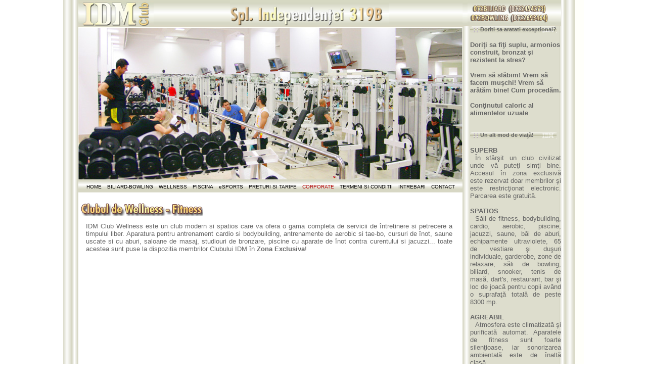

--- FILE ---
content_type: text/html; charset=UTF-8
request_url: http://www.idmclub.ro/club-wellness.php
body_size: 18683
content:
<!DOCTYPE HTML PUBLIC "-//W3C//DTD HTML 4.0 Transitional//EN">
<HTML>
	  <HEAD>
	  		<TITLE>Fitness - IDM Club</TITLE>

			<meta name="Author" content="IDM Kennedy Group Co. SRL">
			<meta name="Description" content="IDM Club - Bucuresti este un club modern si spatios care va ofera o gama completa de servicii de &icirc;ntretinere si petrecere a timpului liber. 
												Aparatura pentru antrenament cardio si bodybuilding, cursuri de aerobic si tae-bo va stau la dispozitie &icirc;n Zona Exclusiva! ">
			<meta name="Keywords" content="fitness, wellness, cardio, aerobic, aerobic, cursuri, tae-bo, bodybuilding, echipament, aparatura, sala, sport, antrenor, relaxare, spa">
			<meta name="Copyright" content="Copyright 2006-2010:  IDM Kennedy Group Co. SRL">
			<meta name="Rating" content="General, internet, web, Romania">
			<meta http-equiv="Content-Style-Type" content="text/css">
	  		<link rel="shortcut icon" href="favicon.ico" type="image/x-icon"/>
			<link rel="icon" href="favicon.ico" type="image/x-icon"/>

			<LINK href="style/Style.css" type="text/css" rel="stylesheet">

			<SCRIPT language="JavaScript" src="scripts/Script.js"></SCRIPT>
					</HEAD>

<body>
<center>
<div class="main">
<table cellspacing="0" border="0" cellpadding="0">	
<tbody>
<tr valign="top">
	<td class="main-left" height="100%">
		<TABLE class=top cellSpacing=0 cellPadding=0 width="100%" border=0>
        <TBODY>
        <TR>
			<TD vAlign="top" width="150"><a href='index.php' title="IDM Club"><IMG height="51" src="images/IDM-Club.jpg" alt="Club Biliard-Bowling, Club Wellness, Club Piscina" border="0"></a></TD>
			<TD vAlign="top" align="middle"><IMG height="51" src="images/header-adresa.gif" alt="Spl. Independentei 319B"></TD>
		</TR>
		</TBODY>
		</TABLE>

	  <div><img src="images/sala-fitness.jpg" alt="Club fitness" border="0" hspace="0" vspace="0" id="poza" /></div>
		
		<!-- meniu -->
		<DIV class='menu'><ul id='nav'><li style='BORDER-RIGHT: medium none; BORDER-LEFT: medium none;'>
					  <a aria-haspopup='true' class='link' href='/index.php' title='' target=''>HOME</a></li><li style='BORDER-RIGHT: medium none; BORDER-LEFT: medium none;'>
					  <a aria-haspopup='true' class='link' href='/club-biliard-bowling.php' title='' target=''>BILIARD-BOWLING</a><ul><li><a class='link-menu2' href='/cum-devin-membru-biliard.php' title='' target=''>Doresc sa devin membru</a></li><li style='BORDER-BOTTOM: #bbbbbb 1pt solid;'><a class='link-menu2' href='/tarife-biliard-bowling.php' title='' target=''>Tarife jocuri</a></li><li><a class='link-menu2' href='/biliard.php' title='' target=''>Biliard</a></li><li style='BORDER-BOTTOM: #bbbbbb 1pt solid;'><a class='link-menu2' href='/snooker.php' title='' target=''>Snooker</a></li><li><a class='link-menu2' href='/bowling.php' title='' target=''>Bowling</a></li><li><a class='link-menu2' href='http://www.idmclub.ro/camera.php' title='' target=''>Live Broadcast</a></li><li><a class='link-menu2' href='/ibibo' title='' target=''>IDM Bucharest International Bowling Open 2025 &gt;&gt;</a><ul><li style='BORDER-BOTTOM: #bbbbbb 1pt solid; BORDER-TOP: #bbbbbb 1pt solid;'><a class='link-menu' href='/ibibo/tournament-information/' title='' target=''>Information</a></li><li style='BORDER-BOTTOM: #bbbbbb 1pt solid; BORDER-TOP: #bbbbbb 1pt solid;'><a class='link-menu' href='/ibibo/accommodation/' title='' target=''>Accomodation in Bucharest</a></li><li style='BORDER-BOTTOM: #bbbbbb 1pt solid;'><a class='link-menu' href='http://live.idm.ro/top99999999.html' title='' target='_blank'>Archive of past editions</a></li></ul></li><li style='BORDER-BOTTOM: #bbbbbb 1pt solid;'><a class='link-menu2' href='/bowling-proshop.php' title='' target=''>Magazin PROSHOP</a></li><li><a class='link-menu2' href='/tenis.php' title='' target=''>Tenis de masa</a></li><li><a class='link-menu2' href='/darts.php' title='' target=''>Darts</a></li><li><a class='link-menu2' href='/menu/menubar.html' title='' target=''>Bar</a></li><li style='BORDER-BOTTOM: #bbbbbb 1pt solid;'><a class='link-menu2' href='/menu/menu.html' title='' target='new'>Restaurant</a></li></ul></li><li style='BORDER-RIGHT: medium none; BORDER-LEFT: medium none;'>
					  <a aria-haspopup='true' class='link' href='/club-wellness.php' title='' target=''>WELLNESS</a><ul><li><a class='link-menu2' href='/club-wellness.php' title='' target=''>Prezentare Club Wellness</a></li><li><a class='link-menu2' href='/club-wellness-articole.php' title='' target=''>Articole Fitness</a></li><li><a class='link-menu2' href='/cum-devin-membru-wellness.php' title='Facilitati, tarife inscriere' target=''>Doresc sa devin membru</a></li><li><a class='link-menu2' href='/cum-redevin-membru-wellness.php' title='Facilitati, tarife' target=''>Am fost candva membru si doresc sa revin</a></li><li><a class='link-menu2' href='/membru-wellness.php' title='Facilitati, tarife prelungire abonament' target=''>Informatii membri seniori</a></li><li style='BORDER-BOTTOM: #bbbbbb 1pt solid;'><a class='link-menu2' href='/tarife-wellness-fitness.php' title='' target=''>Tarife Wellness</a></li><li style='BORDER-BOTTOM: #bbbbbb 1pt solid;'><a class='link-menu2' href='/card-membru-senior.php' title='' target=''>Utilizarea cardurilor</a></li><li><a class='link-menu2' href='/fitness.php' title='' target=''>Fitness</a></li><li><a class='link-menu2' href='/cardio.php' title='' target=''>Cardio</a></li><li><a class='link-menu2' href='/aerobic.php' title='' target=''>Aerobic</a></li><li><a class='link-menu2' href='/piscina.php' title='' target=''>Piscina</a></li><li><a class='link-menu2' href='/jacuzzi.php' title='' target=''>Jacuzzi</a></li><li><a class='link-menu2' href='/sauna.php' title='' target=''>Sauna</a></li><li><a class='link-menu2' href='/baie-de-aburi.php' title='' target=''>Baie de aburi</a></li><li><a class='link-menu2' href='/ultraviolete.php' title='' target=''>Ultraviolete</a></li><li><a class='link-menu2' href='/masaj.php' title='' target=''>Masaj</a></li><li><a class='link-menu2' href='/relaxare.php' title='' target=''>Zona de relaxare</a></li><li><a class='link-menu2' href='/menu/menubar.html' title='' target=''>Bar</a></li><li style='BORDER-BOTTOM: #bbbbbb 1pt solid;'><a class='link-menu2' href='/vestiare.php' title='' target=''>Dusuri, vestiare individuale</a></li></ul></li><li style='BORDER-RIGHT: medium none; BORDER-LEFT: medium none;'>
					  <a aria-haspopup='true' class='link' href='/club-piscina.php' title='' target=''>PISCINA</a><ul><li><a class='link-menu' href='/club-piscina.php' title='' target=''>Prezentare Club Piscina</a></li><li><a class='link-menu' href='/cum-devin-membru-piscina.php' title='' target=''>Doresc sa devin membru</a></li><li style='BORDER-BOTTOM: #bbbbbb 1pt solid;'><a class='link-menu' href='/membru-piscina.php' title='Tarife prelungire abonament' target=''>Informatii membri seniori</a></li><li style='BORDER-BOTTOM: #bbbbbb 1pt solid;'><a class='link-menu' href='/card-membru-senior.php' title='' target=''>Utilizarea cardurilor</a></li></ul></li><li style='BORDER-RIGHT: medium none; BORDER-LEFT: medium none;'>
					  <a aria-haspopup='true' class='link' href='http://www.esports.idm.ro/index.html' title='' target=''>eSPORTS</a><ul><li><a class='link-menu' href='http://www.esports.idm.ro/index.html' title='' target=''>IDM eSports</a></li></ul></li><li style='BORDER-RIGHT: medium none; BORDER-LEFT: medium none;'>
					  <a aria-haspopup='true' class='link' href='/tarife-biliard-bowling.php' title='' target=''>PRETURI SI TARIFE</a><ul><li><a class='link-menu' href='/tarife-biliard-bowling.php' title='' target=''>Tarife Club Biliard-Bowling</a></li><li style='BORDER-BOTTOM: #bbbbbb 1pt solid;'><a class='link-menu' href='/tarife-wellness-fitness.php' title='' target=''>Tarife Club Wellness-Fitness</a></li><li><a class='link-menu' href='/bowling-proshop.php' title='' target=''>Preturi PROSHOP</a></li><li><a class='link-menu' href='/menu/menubar.html' title='' target=''>Preturi bar</a></li><li style='BORDER-BOTTOM: #bbbbbb 1pt solid;'><a class='link-menu' href='/menu/menu.html' title='' target='new'>Preturi restaurant</a></li></ul></li><li style='BORDER-RIGHT: medium none; BORDER-LEFT: medium none;'>
					  <a aria-haspopup='true' class='link' href='/oferte-corporate.php' title='' target=''><font color='#af0000'>CORPORATE</font></a><ul><li><a class='link-menu2' href='/oferte-corporate.php' title='' target=''>IDM Club Oferte Corporate</a></li><li style='BORDER-BOTTOM: #bbbbbb 1pt solid;'><a class='link-menu2' href='/pdf/oferta-corporate-ASP-WFP.pdf' title='' target='_blank'>Oferta Corporate in format PDF</a></li><li><a class='link-menu2' href='/corporate-anti-stress-program.php' title='' target=''>IDM Club Corporate: Anti-Stress Program</a></li><li style='BORDER-BOTTOM: #bbbbbb 1pt solid;'><a class='link-menu2' href='/corporate-wellness-fitness-program.php' title='' target=''>IDM Club Corporate: Wellness-Fitness Program</a></li></ul></li><li style='BORDER-RIGHT: medium none; BORDER-LEFT: medium none;'>
					  <a aria-haspopup='true' class='link' href='/termeni-si-conditii.php' title='' target=''>TERMENI SI CONDITII</a><ul><li><a class='link-menu2' href='/termeni-si-conditii.php#norme' title='' target=''>Norme de comportament, acces si igiena</a></li><li><a class='link-menu2' href='/riscuri-accidentare.php' title='' target=''>Riscuri de accidentare</a></li><li><a class='link-menu2' href='/interdictii-penalizari.php' title='' target=''>Interdictii. Penalizari la diferite abateri de la regulament</a></li><li><a class='link-menu2' href='/pdf/GDPR/Contract_inscriere_Club_A3.pdf' title='' target='_blank'>Contract inscriere Club</a></li><li style='BORDER-BOTTOM: #bbbbbb 1pt solid;'><a class='link-menu2' href='/pdf/GDPR/GDPR-notificare_clienti_A4.pdf' title='' target='_blank'>Consimtamant GDPR</a></li><li style='BORDER-BOTTOM: #bbbbbb 1pt solid;'><a class='link-menu2' href='/pdf/COVID-19.pdf' title='' target='_blank'>Recomandari Covid-19</a></li></ul></li><li style='BORDER-RIGHT: medium none; BORDER-LEFT: medium none;'>
					  <a aria-haspopup='true' class='link' href='/intrebari.php' title='Intrebari frecvente' target=''>INTREBARI</a></li><li style='BORDER-RIGHT: medium none; BORDER-LEFT: medium none;'>
					  <a aria-haspopup='true' class='link' href='/contact.php' title='Localizare, date contact, program' target=''>CONTACT</a></li></ul></div>		<!-- end meniu -->
		

	  <div class="centru">
	  <div class="news-center">

<!-- main editable area -->
	 <br/>
	 <img src="images/Clubul-de-Wellness-Fitness-text.png" border="0" id="poza"  alt="Club Wellness-Fitness" title="Club Wellness-Fitness">

	 <br/><br/>
	 <div class="text-body">IDM Club Wellness este un club modern si spatios care va ofera o gama completa de servicii de &icirc;ntretinere si petrecere a timpului liber. 
	 Aparatura pentru antrenament cardio si bodybuilding, antrenamente de aerobic si tae-bo,  cursuri de &icirc;not, saune uscate si cu aburi, saloane de masaj, 
	 studiouri de bronzare, piscine cu aparate de &icirc;not contra curentului si jacuzzi... toate acestea sunt puse la dispozitia membrilor Clubului IDM &icirc;n <a class=text-body-link href="#zona"><b>Zona Exclusiva</b></a>!
	
	<br>
		<br>		
		<div align="center">
			<br>
			<iframe width="640" height="360" src="https://www.youtube.com/embed/4N4b_nGsj1Y" title="IDM Club Gym &amp; Fitness" frameborder="0" allow="accelerometer; autoplay; clipboard-write; encrypted-media; gyroscope; picture-in-picture; web-share" allowfullscreen></iframe>
			<br><br>
		</div>
	<br>

	<br>

	 <b>Ce este Zona Exclusiva?</b> 
	 <br /><br />
	<a name="zona">			 
	Zona Exclusiva este un spatiu delimitat &icirc;n incinta Clubului IDM unde accesul este permis numai membrilor &icirc;nregistrati (membrii seniori) pe baza unui abonament semestrial si a  
	a cardului de membru senior pe care &icirc;l primiti la &icirc;nregistrare. Din Zona Exclusiva fac parte cluburile <a class=text-body-link href="#">Wellness1 (W1)</a> si <a class=text-body-link href="club-piscina.php">Piscina (W3)</a>. 
	
 		  			 <br /><br /><br />
					 <b>Facilitatile Clubului Wellness 1 (W1)</b> 
					 <br /><br />
	
	<a class=text-body-link href="fitness.php"><b>Sala de fitness</b></a> 
   <ul>
		<li>aparatura <a class=text-body-link href="cardio.php">cardio</a>:
			<ul>
			<li>8 benzi de alergare
			<li>6 steppere
			<li>8 biciclete normale
			<li>8 biciclete eliptice
			</ul>
		<li>aparatura fitness si bodybuilding
		<li>cursuri de <a class=text-body-link href="aerobic.php">aerobic</a>
		<li>cursuri de tae-bo
	</ul>
	<a class=text-body-link href="masaj.php"><b>2 Saloane masaj</b></a>
	<br/><br/>
	<a class=text-body-link href="ultraviolete.php"><b>3 Echipamente de bronzare cu ultraviolete</b></a>
	<ul>
		<li>2 echipamente orizontale
		<li>1 echipament vertical
	</ul>
	<a class=text-body-link href="sauna.php"><b>2 Saune uscate mixte cu o capacitate de 8 persoane fiecare</b></a>
	<br/><br/>
	<a class=text-body-link href="baie-de-aburi.php"><b>Baie de aburi mixta cu o capacitate de 12 persoane</b></a>
	<br/><br/>
	<a class=text-body-link href="piscina.php"><b>Piscina cu 10 aparate de &icirc;not contra curentului:</b></a>
	<ul>
		<li>suprafata: 14m x 6,5m 
		<li>ad&acirc;ncime: 1,43m - 1,53m
		<li>temperatura apei: 29&#x2103; - 30&#x2103;
	</ul>
	<a class=text-body-link href="jacuzzi.php"><b>3 Echipamente jacuzzi cu capacitatea de 8 persoane fiecare:</b></a>
 	<ul>
		<li>temperatura apei: 37&#x2103; - 38&#x2103;
	</ul>
	<a class=text-body-link href="relaxare.php"><b>Zona de relaxare</b></a>
	<br/><br/>
	<a class=text-body-link href="vestiare.php"><b>23 Vestiare individuale cu cabine de dus.</b></a> 
 	<ul>
		<li>apa la dusuri este mixata, av&acirc;nd  temperatura de 37&#x2103; - 38&#x2103;
	</ul>
	<b>Receptie si garderoba</b>
	<br/><br/>
	<a class=text-body-link href="bar-fitness.php"><b>Bar</b></a>
	 </div>

	 <br/>
	 <table cellspacing="10" border="0" cellpadding="20" border="1" >
		<tr><td bgcolor="#E1E1D3" class="text-body">Daca sunteti interesat sa vedeti facilitatile din Zona Exclusiva, puteti solicita acest lucru la Receptia Biliard. 
			Seful de tura va va fi ghid pentru o vizita gratuita &icirc;n club. 
		</td></tr>
	</table>
	
		<br><br>
		<div id="banner_container" align="center">
			<a href="http://www.idmclub.ro/club-piscina.php" target="_parent"><img src="/add/banner-IDM-piscina-728x90.gif" alt="IDM Club Piscina" border="0"/></a>
		</div>
				
	 <!-- end of editable area -->
	 </div>
	 </div>
	 
	  
	  <!-- footer -->
      <DIV style="CLEAR: both; PADDING-TOP: 6px"></DIV>
      <DIV class=copyright><DIV align=center><IMG alt=copyright src="images/footer.gif"></DIV></DIV>
	</TD>

	<!-- dreapta -->
	<td class="main-right" valign="top"> 
	 	 <div style="padding-right: 25px;"><div class="top"><IMG src="images/header-telefoane.jpg" alt="Tel. 072-BILIARD, 072-BOWLING, 021-316.10.52" align=left></DIV></div> 
		
	 <DIV class=paddeddiv><DIV class=padtitlu><b>Doriti sa aratati exceptional?</b> </DIV></DIV>

      <DIV class=padtextt>
	  	   <BR>
		   	   <A class=link-det href='articol.php'>
		   	   Dori&tcedil;i sa fi&tcedil;i suplu, armonios construit, bronzat &scedil;i rezistent la stres?
			   </A>
		   <BR><BR>
		   		<A class=link-det href='articol.php#slabim'>
		   	 	Vrem s&abreve; sl&abreve;bim! Vrem s&abreve; <br>facem mu&scedil;chi! Vrem s&abreve; <br>ar&abreve;t&abreve;m bine! Cum proced&abreve;m.
				</A>
			<BR><BR>
				<A class=link-det href='continut-caloric.php'>
				Con&tcedil;inutul caloric al <br>alimentelor uzuale 
				</A>
			<BR><BR><BR>
		</DIV>
	
			<DIV class=paddeddiv><DIV class=padtitlu><b>Un alt mod de via&tcedil;&abreve;!</b> </DIV></DIV>

		<DIV class=padtext>
			 <BR>
			 	 <A name=text3><B>SUPERB</B></A>
			 <BR>
			 	 <A name=text4>
				 <P class=cvidm_body>&Icirc;n sf&acirc;r&scedil;it un club civilizat unde v&abreve; pute&tcedil;i sim&tcedil;i 
      			 bine. Accesul &icirc;n zona exclusiv&abreve; este rezervat doar membrilor &scedil;i este 
      			 restric&tcedil;ionat electronic. Parcarea este gratuit&abreve;.
				 </P>
				 </A>
	  	</DIV>
		
		<DIV class=padtext>
			 <BR>
			 	 <A name=text5><B>SPATIOS</B></A>
			 <BR>
			 	 <A name=text6>
				 <P class=cvidm_body>S&abreve;li de fitness, bodybuilding, cardio, aerobic, 
				 piscine, jacuzzi, saune, b&abreve;i de aburi, echipamente ultraviolete, 65 de vestiare &scedil;i 
				 du&scedil;uri individuale, garderobe, zone de relaxare, s&abreve;li de bowling, biliard, 
				 snooker, tenis de mas&abreve;, dart's, restaurant, bar &scedil;i loc de joac&abreve; pentru copii av&acirc;nd 
				 o suprafa&tcedil;&abreve; total&abreve; de peste 8300 mp.
				 </P>
				 </A>
		</DIV>
		<DIV class=padtext>
	  		 <BR>
			 	 <A name=text7><B>AGREABIL</B></A>
	  		 <BR>
			 	 <A name=text8>
      			 <P class=cvidm_body>Atmosfera este climatizat&abreve; &scedil;i purificat&abreve; automat. 
				 Aparatele de fitness sunt foarte silen&tcedil;ioase, iar sonorizarea ambiental&abreve; 
				 este de &icirc;nalt&abreve; clas&abreve;.
				 </P>
				 </A>
		</DIV>

		<DIV class=padtext>
			 <BR>
			 	 <A name=text9><B>EFICIENT</B></A>
	  		 <BR>
			 	 <A name=text10>
				 <P class=cvidm_body>Programele de antrenament individualizate &scedil;i aparatele 
				 de fitness proiectate de exper&tcedil;i germani &tcedil;i americani v&abreve; ofer&abreve; un 
				 randament mare al remodelarii corpului dumneavoastr&abreve;.
				 </P>
				 </A>
		</DIV>
		<DIV class=padtext>
			 <BR>
			 	 <A name=text11><B>CORECT</B></A>
	  		 <BR>
			 	 <A name=text12>
				 <P class=cvidm_body>Taxarea la minut &scedil;i contorizarea automat&abreve; a timpului 
				 v&abreve; scutesc de plata unor servicii de care nu v-a&tcedil;i bucurat.
				 </P>
				 </A>
		</DIV>
		<br>

			<BR/><BR/>
		
	  <DIV style="PADDING-LEFT: 60px">
		<!--/Start Trafic.ro/-->
<!--		<script type="text/javascript">t_rid="idmclub";</script>
		<script type="text/javascript" src="http://storage.trafic.ro/js/trafic.js"></script>
		<noscript><a href="http://www.trafic.ro/top/?rid=idmclub" target="_blank"><img border="0" alt="trafic ranking" src="http://log.trafic.ro/cgi-bin/pl.dll?rid=idmclub"/></a></noscript>
		<!--/End Trafic.ro/-->
	
<!--		<br><br>
	
		<!-- Google Analitics -->
<!--		<script src="http://www.google-analytics.com/urchin.js" type="text/javascript"></script>
		<script type="text/javascript"> 	_uacct = "UA-1378427-2"; urchinTracker();</script>
		<!-- End Google -->

	  </DIV>
	  </TD>
</TR>
</TBODY>
</TABLE>

</DIV>
</CENTER>

</BODY>
</HTML>



--- FILE ---
content_type: text/css
request_url: http://www.idmclub.ro/style/Style.css
body_size: 15523
content:
body {
	PADDING-RIGHT: 0px; PADDING-LEFT: 0px; PADDING-BOTTOM: 0px; MARGIN: 0px auto; PADDING-TOP: 0px; TEXT-ALIGN: center
}
table {
	FONT-SIZE: 13px; COLOR: #666666; FONT-FAMILY: Arial; 
}
td {
	PADDING-RIGHT: 2px; PADDING-LEFT: 2px; FONT-SIZE: 13px; PADDING-BOTTOM: 2px; COLOR: #666666; PADDING-TOP: 2px; FONT-FAMILY: Arial
}
form {
	DISPLAY: inline
}
select, input, textarea {
 font-family:arial,sans-serif; 
 font-size:12px; 
 color: #333;
// background-color: #ffffff;
}

p {
	DISPLAY: inline
}
.a_link {
	FONT-SIZE: 13px; COLOR: #666666; FONT-FAMILY: Arial; TEXT-DECORATION: underline
}
.a_link:hover {
	FONT-SIZE: 13px; COLOR: #000000; FONT-FAMILY: Arial; TEXT-DECORATION: underline
}
.main {
	PADDING-RIGHT: 0px; BACKGROUND-POSITION: left 50%; PADDING-LEFT: 30px; BACKGROUND-IMAGE: url(../images/37.gif); WIDTH: 1000px; BACKGROUND-REPEAT: repeat-y; BACKGROUND-COLOR: #fffffa; TEXT-ALIGN: center
}
.mainindex {
	PADDING-RIGHT: 0px; BACKGROUND-POSITION: left 50%; PADDING-LEFT: 30px; BACKGROUND-IMAGE: url(../images/37.gif); WIDTH: 1000px; HEIGHT: 2042px; BACKGROUND-REPEAT: repeat-y; BACKGROUND-COLOR: #fffffa; TEXT-ALIGN: center
}
.main-left {
	BORDER-RIGHT: medium none; PADDING-RIGHT: 0px; BORDER-TOP: medium none; PADDING-LEFT: 0px; FONT-SIZE: 9px; FLOAT: left; PADDING-BOTTOM: 0px; BORDER-LEFT: medium none; WIDTH: 760px; COLOR: #666666; PADDING-TOP: 0px; BORDER-BOTTOM: medium none; FONT-FAMILY: Arial, Helvetica, Sans-serif; TEXT-DECORATION: none
}
.main-right {
	BORDER-RIGHT: medium none; BORDER-TOP: medium none; PADDING-LEFT: 0px; BACKGROUND-IMAGE: url(../images/4.gif); PADDING-BOTTOM: 0px; VERTICAL-ALIGN: top; BORDER-LEFT: medium none; WIDTH: 220px; PADDING-TOP: 0px; BORDER-BOTTOM: medium none; TEXT-ALIGN: left
}
.menu {
	PADDING-LEFT: 5px; BACKGROUND-IMAGE: url(../images/5.gif); PADDING-TOP: 5px; HEIGHT: 21px; TEXT-ALIGN: left
}
.copyright {
	BACKGROUND-IMAGE: url(../images/5.gif); BACKGROUND-REPEAT: repeat-x; HEIGHT: 21px; TEXT-ALIGN: left
}
.centru {
	FONT-SIZE: 9px; WIDTH: 100%; COLOR: #666666; FONT-FAMILY: Arial; BACKGROUND-COLOR: #ffffff; TEXT-ALIGN: center
}
.news-left {
	PADDING-RIGHT: 5px; PADDING-LEFT: 5px; FONT-SIZE: 9px; FLOAT: left; PADDING-BOTTOM: 2px; WIDTH: 49%; COLOR: #666666; PADDING-TOP: 2px; FONT-FAMILY: Arial; HEIGHT: 83px; BACKGROUND-COLOR: #e1e1d3; TEXT-ALIGN: left
}
.thenewsleft {
	FONT-SIZE: 11px; FLOAT: left; WIDTH: 49%; COLOR: #666666; FONT-FAMILY: Arial; BACKGROUND-COLOR: #ffffff; TEXT-ALIGN: left
}
.thenewsright {
	FONT-SIZE: 11px; FLOAT: right; WIDTH: 49%; COLOR: #666666; FONT-FAMILY: Arial; BACKGROUND-COLOR: #ffffff; TEXT-ALIGN: left
}
.news-right {
	PADDING-RIGHT: 5px; PADDING-LEFT: 5px; FONT-SIZE: 11px; FLOAT: right; PADDING-BOTTOM: 2px; WIDTH: 49%; COLOR: #666666; PADDING-TOP: 2px; FONT-FAMILY: Arial; HEIGHT: 83px; BACKGROUND-COLOR: #e1e1d3; TEXT-ALIGN: left
}
.news-center {
	PADDING-RIGHT: 5px; PADDING-LEFT: 5px; FONT-SIZE: 11px; PADDING-BOTTOM: 5px; WIDTH: 98%; COLOR: #666666; PADDING-TOP: 5px; FONT-FAMILY: Arial; BACKGROUND-COLOR: #ffffff; TEXT-ALIGN: left
}
.flash {
	PADDING-TOP: 2px; BACKGROUND-COLOR: #ffffff
}
.submenu {
	PADDING-RIGHT: 5px; PADDING-TOP: 2px; HEIGHT: 18px; BACKGROUND-COLOR: #f6f6f2; TEXT-ALIGN: right
}
.bottom {
	PADDING-LEFT: 10px; FONT-SIZE: 10px; COLOR: #000000; PADDING-TOP: 2px; HEIGHT: 18px; BACKGROUND-COLOR: #e1e1d3; TEXT-ALIGN: center
}
.top {
	BACKGROUND-IMAGE: url(../images/83.gif); BACKGROUND-REPEAT: repeat-x; HEIGHT: 52px
}
.sigla {
	Z-INDEX: 10; LEFT: 0px; VISIBILITY: visible; POSITION: absolute; TOP: 0px
}
.titlu {
	DISPLAY: inline; PADDING-LEFT: 30px; FONT-SIZE: 10px; BACKGROUND-IMAGE: url(../images/6.gif); WIDTH: 171px; COLOR: #000000; LINE-HEIGHT: 12px; FONT-FAMILY: Arial; HEIGHT: 14px
}
.paddeddiv {
	PADDING-LEFT: 15px
}
.padtitlu {
	PADDING-LEFT: 20px; FONT-SIZE: 11px; BACKGROUND-IMAGE: url(../images/bara-titlu.gif); WIDTH: 171px; COLOR: #666666; BACKGROUND-REPEAT: no-repeat; FONT-FAMILY: Arial; HEIGHT: 14px
}
.padnews {
	PADDING-LEFT: 60px; FONT-SIZE: 11px; BACKGROUND-IMAGE: url(../images/bara-titlu.gif); WIDTH: 171px; COLOR: #ff0000; BACKGROUND-REPEAT: no-repeat; FONT-FAMILY: Arial; HEIGHT: 14px
}
.padtext {
	PADDING-RIGHT: 25px; PADDING-LEFT: 15px; FONT-SIZE: 13px; COLOR: #666666; FONT-FAMILY: Arial; TEXT-ALIGN: Justify;
}
.padtextt {
	PADDING-RIGHT: 25px; PADDING-LEFT: 15px; FONT-SIZE: 13px; COLOR: #666666; FONT-FAMILY: Arial; 
}
.padpicture {
	PADDING-LEFT: 27px
}
.padpictureright {
	PADDING-LEFT: 5px
}

.text {
	PADDING-LEFT: 10px; FONT-SIZE: 13px; COLOR: #666666; FONT-FAMILY: Arial
}
.textb {
	PADDING-LEFT: 10px; FONT-WEIGHT: bold; FONT-SIZE: 13px; COLOR: #666666; FONT-FAMILY: Arial
}
.redarea {
	DISPLAY: inline; FONT-SIZE: 13px; COLOR: red; FONT-FAMILY: Arial; TEXT-ALIGN: left
}
.input-select {
	BORDER-TOP-WIDTH: 1px; BORDER-LEFT-WIDTH: 1px; FONT-SIZE: 11px; BORDER-LEFT-COLOR: #4d485c; BORDER-BOTTOM-WIDTH: 1px; BORDER-BOTTOM-COLOR: #4d485c; WIDTH: 130px; COLOR: #000000; BORDER-TOP-COLOR: #4d485c; LINE-HEIGHT: 12px; FONT-FAMILY: Arial; HEIGHT: 16px; BACKGROUND-COLOR: #fffffa; TEXT-ALIGN: left; BORDER-RIGHT-WIDTH: 1px; BORDER-RIGHT-COLOR: #4d485c
}
.input-text {
	BORDER-TOP-WIDTH: 1px; BORDER-LEFT-WIDTH: 1px; FONT-SIZE: 11px; BORDER-LEFT-COLOR: #4d485c; BORDER-BOTTOM-WIDTH: 1px; BORDER-BOTTOM-COLOR: #4d485c; WIDTH: 30px; COLOR: #000000; BORDER-TOP-COLOR: #4d485c; LINE-HEIGHT: 12px; FONT-FAMILY: Arial; HEIGHT: 16px; BACKGROUND-COLOR: #fffffa; TEXT-ALIGN: left; BORDER-RIGHT-WIDTH: 1px; BORDER-RIGHT-COLOR: #4d485c
}
.input-button {
	BORDER-TOP-WIDTH: 1px; BORDER-LEFT-WIDTH: 1px; FONT-SIZE: 11px; BORDER-LEFT-COLOR: #4d485c; BORDER-BOTTOM-WIDTH: 1px; BORDER-BOTTOM-COLOR: #4d485c; WIDTH: 70px; COLOR: #000000; BORDER-TOP-COLOR: #4d485c; LINE-HEIGHT: 11px; FONT-FAMILY: Arial; HEIGHT: 17px; BACKGROUND-COLOR: #fffffa; TEXT-ALIGN: center; BORDER-RIGHT-WIDTH: 1px; BORDER-RIGHT-COLOR: #4d485c
}
.link {
	PADDING-LEFT: 11px; FONT-SIZE: 10px; COLOR: #000000; FONT-FAMILY: Arial; TEXT-DECORATION: none; 
}
.link:hover {
	PADDING-LEFT: 11px; FONT-SIZE: 10px; COLOR: #000000; FONT-FAMILY: Arial; TEXT-DECORATION: underline
}
.link-menu {
	PADDING-LEFT: 14px; width: 15em; FONT-SIZE: 10px; COLOR: #000000; background-color: #ffffff; opacity:0.9; FONT-FAMILY: Arial; TEXT-DECORATION: none
}
.link-menu:hover {
	FONT-SIZE: 10px; COLOR: #000000; background-color: #E1E1D3; FONT-FAMILY: Arial; TEXT-DECORATION: underline
}
.link-menu2 {
	PADDING-LEFT: 14px; width: 27em; FONT-SIZE: 10px; COLOR: #000000; background-color: #ffffff; opacity:0.9; FONT-FAMILY: Arial; TEXT-DECORATION: none
}
.link-menu2:hover {
	FONT-SIZE: 10px; COLOR: #000000; background-color: #E1E1D3; FONT-FAMILY: Arial; TEXT-DECORATION: underline
}
.link-det {
	FONT-WEIGHT: bold; FONT-SIZE: 13px; COLOR: #666666; FONT-FAMILY: Arial; TEXT-DECORATION: none
}
.link-det:hover {
	FONT-WEIGHT: bold; FONT-SIZE: 13px; COLOR: #666666; FONT-FAMILY: Arial; TEXT-DECORATION: underline
}
.link-home {
	FONT-WEIGHT: bold; FONT-SIZE: 16px; COLOR: #666666; FONT-FAMILY: Arial; TEXT-DECORATION: none
}
.link-home:hover {
	FONT-WEIGHT: bold; FONT-SIZE: 16px; COLOR: #666666; FONT-FAMILY: Arial; TEXT-DECORATION: underline
}
.points {
	BORDER-RIGHT: dotted; BORDER-TOP: dotted; BORDER-LEFT: dotted; COLOR: #4d485c; BORDER-BOTTOM: dotted; HEIGHT: 1px
}
.cvidm_rosu {
	FONT-WEIGHT: normal; FONT-SIZE: 10pt; COLOR: #ff0000; FONT-FAMILY: Arial, Helvetica, Sans-serif; TEXT-DECORATION: none
}
.cvidm_rosub {
	FONT-WEIGHT: bold; FONT-SIZE: 10pt; COLOR: #ff0000; FONT-FAMILY: Arial, Helvetica, Sans-serif; TEXT-DECORATION: none
}
.cvidm_cellborder {
	BORDER-RIGHT: #666666 1px solid; BORDER-TOP: #666666 1px solid; BORDER-LEFT: #666666 1px solid; BORDER-BOTTOM: #666666 1px solid
}
.cvidm_body {
	PADDING-LEFT: 10px; PADDING-RIGHT: 10px; FONT-WEIGHT: normal; FONT-SIZE: 10pt; COLOR: #666666; FONT-FAMILY: Arial, Helvetica, Sans-serif; TEXT-DECORATION: none; TEXT-ALIGN: justify;
}
._link {
	FONT-WEIGHT: normal; FONT-SIZE: 10pt; COLOR: #666666; FONT-FAMILY: Arial, Helvetica, Sans-serif; TEXT-DECORATION: none; TEXT-ALIGN: justify;
}
.text-background {
	PADDING-LEFT: 10px; 
	PADDING-RIGHT: 10px; 
	PADDING-TOP: 15px; 
	PADDING-BOTTOM: 15px; 
	BACKGROUND-COLOR: #e1e1d3; 
	/* border: 1px  dotted #666666; */
	FONT-WEIGHT: normal; FONT-SIZE: 10pt; COLOR: #666666; FONT-FAMILY: Arial, Helvetica, Sans-serif; TEXT-DECORATION: none; TEXT-ALIGN: justify;
}
.text-body {
	PADDING-LEFT: 10px; PADDING-RIGHT: 10px; FONT-WEIGHT: normal; FONT-SIZE: 10pt; COLOR: #666666; FONT-FAMILY: Arial, Helvetica, Sans-serif; TEXT-DECORATION: none; TEXT-ALIGN: justify;
}
.text-body-mic {
	FONT-WEIGHT: normal; FONT-SIZE: 8pt; COLOR: #666666; FONT-FAMILY: Arial, Helvetica, Sans-serif; TEXT-DECORATION: none; TEXT-ALIGN: justify;
}
.text-body-link{
	FONT-WEIGHT: normal; FONT-SIZE: 10pt; COLOR: #666666; FONT-FAMILY: Arial, Helvetica, Sans-serif; TEXT-DECORATION: none; 
}
.text-body-link:hover {
	TEXT-DECORATION: underline;
}
.text-body-red-link{
	FONT-WEIGHT: normal; FONT-SIZE: 10pt; COLOR: #af0000; FONT-FAMILY: Arial, Helvetica, Sans-serif; TEXT-DECORATION: none; 
}
.text-body-red-link:hover {
	TEXT-DECORATION: underline; COLOR: #666666;
}
.st00 {
	BORDER-RIGHT: black 1pt solid; BORDER-TOP: medium none; TEXT-ALIGN: center
}
.st01 {
	BORDER-RIGHT: black 1pt solid; BORDER-TOP: black 1pt solid; BORDER-LEFT: black 1pt solid; TEXT-ALIGN: center
}
.st02 {
	BORDER-RIGHT: black 1pt solid; BORDER-TOP: black 1pt solid; BORDER-LEFT: 0pt; TEXT-ALIGN: center
}
.st02s {
	BORDER-RIGHT: black 1pt solid; BORDER-TOP: black 1pt solid; BORDER-LEFT: 0pt; BACKGROUND-COLOR: silver; TEXT-ALIGN: center
}
.st03 {
	BORDER-RIGHT: #ddddcd 1pt solid; BORDER-TOP: #ddddcd 1pt solid; TEXT-ALIGN: left
}
.st03s {
	BORDER-RIGHT: black 1pt solid; BORDER-TOP: black 1pt solid; BACKGROUND-COLOR: silver; TEXT-ALIGN: center
}
.st04 {
	BORDER-RIGHT: medium none; BORDER-TOP: black 1pt solid; BORDER-LEFT: 0pt; TEXT-ALIGN: center
}
.st04s {
	BORDER-RIGHT: medium none; BORDER-TOP: black 1pt solid; BORDER-LEFT: 0pt; BACKGROUND-COLOR: silver; TEXT-ALIGN: center
}
.cvidm_rosu {
	FONT-WEIGHT: normal; FONT-SIZE: 10pt; COLOR: #ff0000; FONT-FAMILY: Arial, Helvetica, Sans-serif; TEXT-DECORATION: none
}
.cvidm_rosub {
	FONT-WEIGHT: bold; FONT-SIZE: 10pt; COLOR: #ff0000; FONT-FAMILY: Arial, Helvetica, Sans-serif; TEXT-DECORATION: none
}
.cvidm_cellborder {
	BORDER-RIGHT: #666666 1px solid; BORDER-TOP: #666666 1px solid; BORDER-LEFT: #666666 1px solid; BORDER-BOTTOM: #666666 1px solid
}
.cvidm_body {
	FONT-WEIGHT: normal; FONT-SIZE: 10pt; COLOR: #666666; FONT-FAMILY: Arial, Helvetica, Sans-serif; TEXT-DECORATION: none
}
.cvidm_right {
	FONT-WEIGHT: normal; FONT-SIZE: 10pt; COLOR: #666666; FONT-FAMILY: Arial, Helvetica, Sans-serif; TEXT-DECORATION: none
}
.cvidm_negru {
	FONT-WEIGHT: normal; FONT-SIZE: 10pt; COLOR: #000000; FONT-FAMILY: Arial, Helvetica, Sans-serif; TEXT-DECORATION: none
}
.cvidm_negrub {
	FONT-WEIGHT: bold; FONT-SIZE: 10pt; COLOR: #000000; FONT-FAMILY: Arial, Helvetica, Sans-serif; TEXT-DECORATION: none
}
.cvidm_negrubu {
	FONT-WEIGHT: bold; FONT-SIZE: 10pt; COLOR: #000000; FONT-FAMILY: Arial, Helvetica, Sans-serif; TEXT-DECORATION: underline
}
.cvidm_alb {
	FONT-WEIGHT: normal; FONT-SIZE: 10pt; COLOR: #ffffff; FONT-FAMILY: Arial, Helvetica, Sans-serif; TEXT-DECORATION: none
}
.invizible {
	FONT-WEIGHT: normal; FONT-SIZE: 1pt; COLOR: #ffffff; FONT-FAMILY: Arial, Helvetica, Sans-serif; TEXT-DECORATION: none
}
.searchCSS {
	FONT-SIZE: 10px; COLOR: #3366cc; FONT-FAMILY: Tahoma; TEXT-DECORATION: underline
}
.img{
	vertical-align: top;
	border: 1px solid #ddddcd;
	padding: 3px;
	margin:5px;
}
.textitp {
	FONT-SIZE: 12px; COLOR: #666666; FONT-FAMILY: Arial; TEXT-DECORATION: none;
	PADDING-right: 30px;
}
.linkitp {
	FONT-SIZE: 10px; COLOR: #666666; FONT-FAMILY: Arial; TEXT-DECORATION: none;	PADDING-left: 120px;
}
.linkitp:hover {
	FONT-SIZE: 10px; COLOR: #000000; FONT-FAMILY: Arial; TEXT-DECORATION: underline;PADDING-left: 120px;
}
.descr a:link, .descr a:visited, .descr a:active 
{
	color: #ffffff;
	text-decoration: none;
	font: 12pt verdana, arial;
}
.descr a:hover 
{
	text-decoration: underline;
}
#nav, #nav ul {
	padding: 0;
	margin: 0;
	list-style: none;
	line-height: 2;
	z-index:1;
}

#nav a {
	display: block;
}

#nav li {
	float: left;
	padding: 0;
	BORDER-LEFT: #bbbbbb 1pt solid;
	BORDER-RIGHT: #bbbbbb 1pt solid;
}
#nav li ul {
	position: absolute;
	width: 10em;
	left: -999em;
}

#nav li:hover ul {
	left: auto;
}

#nav li:hover ul, #nav li.sfhover ul {
	left: auto;
}

#nav li ul ul {
	margin: -2.5em 0 0 25em;
}

#nav li:hover ul ul, #nav li.sfhover ul ul {
	left: -999em;
}

#nav li:hover ul, #nav li li:hover ul, #nav li.sfhover ul, #nav li li.sfhover ul {
	left: auto;
}
/* =============== end pop-up menu ======================= */

.idm-container
{
	margin:0 0 1.2em;
	width:100%;
	/*background:#FFFFFF url(../images/container-gradient.gif) repeat-x 0 100%;*/
}

.idm-container table 
{
	border:#CCCCCC solid 1px;
	margin:0;
	height:1%;
	width: 100%;
}

.idm-container h2, .idm-container caption
{
	font-family:arial,sans-serif; 
	font-size:0.85em; 
	text-align:center;
	background:#FFFFFF url(../images/sprite-table.gif);
	border:#CCCCCC solid 1px;margin:0;padding:3px 5px;height:1%;
	BORDER-BOTTOM: none;
}
.idm-container table th
{
	background:#E1E1D3;
	font-family:arial,sans-serif; 
	font-size:0.85em; 
}
.idm-container table tr
{
	VERTICAL-ALIGN: top; 
}

/* ==== zona dreapta ==== */

.idm-right-container
{
	margin:0 0 1.2em;
	padding:0 29px 0 15px;
	font-family:arial,sans-serif; 
	font-size:0.85em; 	
	text-align:justify;
	
}

.idm-right-container table 
{
	border:#bbbbbb 1px solid;
	/*background: #e7e7dc;*/
	margin:0;
	height:1%;
	width: 100%;
}

#form td
{
	border-bottom:#CCCCCC solid 1px;
	margin:0;
	height:1%;
	font-family:arial,sans-serif; 
	font-size:0.95em; 
	vertical-align: top;
	background-color: #f6f6f2;
}

.idm-right-container table td
{
	font-family:arial,sans-serif; 
	font-size:0.95em; 	
}
.idm-right-container h2, .idm-right-container caption
{
	font-family:arial,sans-serif; 
	font-size:0.85em; 
	text-align:center;
	background:#E1E1D3 url(../images/sprite-right-table.gif);
	border:#bbbbbb solid 1px;margin:0;padding:3px 5px;height:1%;
	BORDER-BOTTOM: none;
}
.idm-right-container table th
{
	background:#E1E1D3;
	font-family:arial,sans-serif; 
	font-size:0.85em; 
}

.idm-right-container a:link, .idm-right-container a:visited, .idm-right-container a:active
{
	font-family:arial,sans-serif; 
	font-size:0.95em; 	
	color: #666666;
	text-align:justify;
	text-decoration: none;
	font-weight: bold;
}
.idm-right-container a:hover
{
	text-decoration: underline;
}


/*
<div class="idm-container">
<TABLE border="0">
  <CAPTION>Common Usenet Abbreviations</CAPTION>
  <THEAD>
    <TR>
      <TH>Abbreviation</TH>
      <TH>Long Form</TH>
    </TR>
  </THEAD>
  <TBODY>
    <TR>
      <TD>AFAIK</TD>
      <TD>As Far As I Know</TD>
    </TR>
    <TR>
      <TD>IMHO</TD>
      <TD>In My Humble Opinion</TD>
    </TR>
    <TR>
      <TD>OTOH</TD>
      <TD>On The Other Hand</TD>
    </TR>
  </TBODY>
</TABLE>
</div>
*/

--- FILE ---
content_type: application/javascript
request_url: http://www.idmclub.ro/scripts/Script.js
body_size: 5777
content:
function putFlash()
{
	/*var temp = '<OBJECT classid="clsid:D27CDB6E-AE6D-11cf-96B8-444553540000" codebase="http://download.macromedia.com/pub/shockwave/cabs/flash/swflash.cab#version=6,0,0,0" width="650" height="70">';
	temp +='<param name="movie" value="../images/3.swf"><param name="quality" value="high"><param name="bgcolor" value="#FFFFFF">';
	temp +='</OBJECT>';*/
	var temp = '<object classid="clsid:D27CDB6E-AE6D-11cf-96B8-444553540000" codebase="http://download.macromedia.com/pub/shockwave/cabs/flash/swflash.cab#version=6,0,29,0" width="650" height="70">';
	temp +='     <param name="movie" value="http://www.idmclub.ro/tools/getImage.jsp?imgNdx=3">';
    temp +='     <param name="quality" value="high">';
    temp +='     <embed src="http://www.idmclub.ro/tools/getImage.jsp?imgNdx=3" quality="high" pluginspage="http://www.macromedia.com/go/getflashplayer" type="application/x-shockwave-flash" width="650" height="70"></embed>';         
	temp +='</object>';
	document.write(temp);
}
function putFlashTop()
{
	/*var temp = '<OBJECT classid="clsid:D27CDB6E-AE6D-11cf-96B8-444553540000" codebase="http://download.macromedia.com/pub/shockwave/cabs/flash/swflash.cab#version=6,0,0,0" width="750" height="110">';
	temp +='<param name="movie" value="../images/43.swf"><param name="quality" value="high"><param name="bgcolor" value="#FFFFFF">';
	temp +='</OBJECT>';*/
	var temp = '<object classid="clsid:D27CDB6E-AE6D-11cf-96B8-444553540000" codebase="http://download.macromedia.com/pub/shockwave/cabs/flash/swflash.cab#version=6,0,29,0" width="750" height="110">';
	temp +='     <param name="movie" value="http://www.idmclub.ro/tools/getImage.jsp?imgNdx=43">';
    temp +='     <param name="quality" value="high">';
    temp +='     <embed src="http://www.idmclub.ro/tools/getImage.jsp?imgNdx=43" quality="high" pluginspage="http://www.macromedia.com/go/getflashplayer" type="application/x-shockwave-flash" width="750" height="110"></embed>';         
	temp +='</object>';
	document.write(temp);
}
function changePicture(x)
{
	switch (x)
	{
		case 1: document.getElementById("poza").src = '../images/44.jpg';
			break;
		case 2: document.getElementById("poza").src = '../images/45.jpg';
			break;
		case 3: document.getElementById("poza").src = '../images/46.jpg';
			break;
		case 4: document.getElementById("poza").src = '../images/47.jpg';
			break;
		case 5: document.getElementById("poza").src = '../images/48.jpg';
			break;
		case 6: document.getElementById("poza").src = '../images/49.jpg';
			break;
		case 7: document.getElementById("poza").src = '../images/50.jpg';
			break;
		case 8: document.getElementById("poza").src = '../images/51.jpg';
			break;
		case 9: document.getElementById("poza").src = '../images/52.jpg';
			break;
		case 10: document.getElementById("poza").src = '../images/53.jpg';
			break;
		case 11: document.getElementById("poza").src = '../images/54.jpg';
			break;
		case 12: document.getElementById("poza").src = '../images/55.jpg';
			break;
	    case 13: document.getElementById("poza").src = '../images/75.jpg';
			break;
    	case 14: document.getElementById("poza").src = '../images/76.jpg';
			break;
	    case 15: document.getElementById("poza").src = '../images/77.jpg';
			break;
    	case 16: document.getElementById("poza").src = '../images/78.jpg';
			break;
	    case 17: document.getElementById("poza").src = '../images/79.jpg';
			break;
    	case 18: document.getElementById("poza").src = '../images/80.jpg';
			break;
	    case 19: document.getElementById("poza").src = '../images/82.jpg';
			break;
	}
}
function checkNum(thisChar) {

	if((thisChar != '0') &&
		(thisChar != '1') &&
		(thisChar != '2') &&
		(thisChar != '3') &&
		(thisChar != '4') &&
		(thisChar != '5') &&
		(thisChar != '6') &&
		(thisChar != '7') &&
		(thisChar != '8') &&
		(thisChar != '9')) {
		return false;
	} else {
		return true;
	}
}
		
function checkValue(thisString) {

	var isNum = true;
	var stringLen = thisString.length;
	
	if(stringLen == 0) {
		isNum = false;
	} else {
		for(count = 0; count < stringLen; count++) {
			if(!(checkNum(thisString.charAt(count)))) {
				isNum = false;
				break;
			}	
		}
	}
	return isNum;
}

function Figurecalneeds() {
	form = document.calneeds;
	
	centis_ = form.Height.value;
	kilos_ = form.Weight.value;
	years = form.Age.value;

	activityIndex = form.activity.selectedIndex;
	activity = form.activity.options[activityIndex].value;

	if((!(checkValue(centis_))) ||(!(checkValue(kilos_))) || (!(checkValue(years)))) {
		alert('Inaltimea, varsta si greutatea \ntrebuie sa fie numere intregi!');
	} else {
		Centis      = eval(centis_);
		Kilos       = eval(kilos_);
		Age         = years;

		if(form.Gender[0].checked) {			<!--Male calculations-->
			Weight      = 66 + (13.7 * Kilos)
			Height      = 5 * Centis
			Ages        = 6.8 * Age
		} else {									<!--Female calculations-->
			Weight      = 655 + (9.6 * Kilos)
			Height      = 1.7 * Centis
			Ages        = 4.7 * Age
		}

		form.Calories.value = Math.ceil((Weight + Height - Ages) * activity)
	}
}

function openNutrition() {
	caloricNeeds = document.calneeds.Calories.value;
	URL = 'nutritionalneeds_calc.cfm?calories=' + caloricNeeds;
	popup=window.open(URL, '', 'width=456,height=293');
}

sfHover = function() {
	var sfEls = document.getElementById("nav").getElementsByTagName("LI");
	for (var i=0; i<sfEls.length; i++) {
		sfEls[i].onmouseover=function() {
			this.className+=" sfhover";
		}
		sfEls[i].onmouseout=function() {
			this.className=this.className.replace(new RegExp(" sfhover\\b"), "");
		}
	}
}
if (window.attachEvent) window.attachEvent("onload", sfHover);